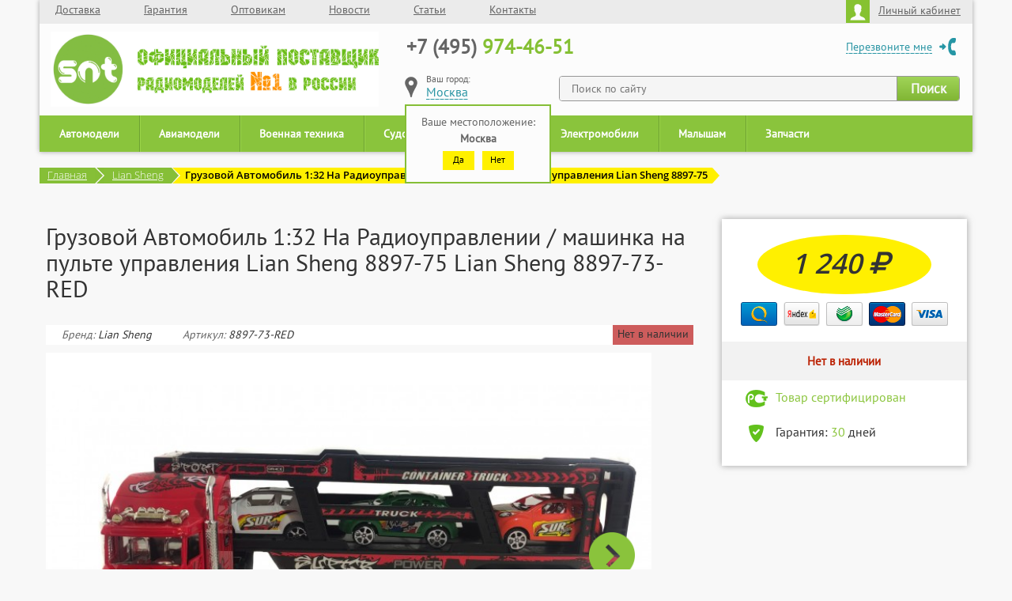

--- FILE ---
content_type: text/html; charset=UTF-8
request_url: https://snt.su/lian-sheng/gruzovoj-avtomobil-1-32-na-radioupravlenii-mashinka-na-pulte-upravleniya-lian-sheng-8897-75-8897-73-red
body_size: 7348
content:
<!DOCTYPE html>
<!--[if lt IE 7]>
<html lang="ru" class="lt-ie9 lt-ie8 lt-ie7"><![endif]-->
<!--[if IE 7]>
<html lang="ru" class="lt-ie9 lt-ie8"><![endif]-->
<!--[if IE 8]>
<html lang="ru" class="lt-ie9"><![endif]-->
<!--[if gt IE 8]><!-->
<html lang="ru">
<!--<![endif]-->
<head>
    <title>8897-73-RED Lian Sheng Грузовой Автомобиль 1:32 На Радиоуправлении / машинка на пульте управления Lian Sheng 8897-75 купить от поставщика SNT</title><meta http-equiv="Content-Type" content="text/html; charset=utf-8" >
<meta name="keywords" content="Купить Грузовой Автомобиль 1:32 На Радиоуправлении / машинка на пульте управления Lian Sheng 8897-75 Lian Sheng 8897-73-RED модель" >
<meta name="description" content="Купить Грузовой Автомобиль 1:32 На Радиоуправлении / машинка на пульте управления Lian Sheng 8897-75 Lian Sheng 8897-73-RED от прямого поставщика. Быстрая доставка и гарантия качества на любой Грузовой Автомобиль 1:32 На Радиоуправлении / машинка на пульте управления Lian Sheng 8897-75" >    <meta http-equiv="X-UA-Compatible" content="IE=edge"/>
    <meta name="viewport" content="width=1180"/>
    <meta name="format-detection" content="telephone=no"/>
        <link rel="icon" href="/favicon.ico?v=2" />
    <!--[if lt IE 9]>
    <script src="/libs/html5shiv/es5-shim.min.js"></script>
    <script src="/libs/html5shiv/html5shiv.min.js"></script>
    <script src="/libs/html5shiv/html5shiv-printshiv.min.js"></script>
    <script src="/libs/respond/respond.min.js"></script>
    <![endif]-->
    <script src="/libs/jquery/jquery-1.11.1.min.js"></script>
    <script src="/libs/jquery-mousewheel/jquery.mousewheel.min.js"></script>
    <script src="/libs/fancybox/jquery.fancybox.pack.js"></script>
    <script src="/libs/waypoints/waypoints-1.6.2.min.js"></script>
    <script src="/libs/scrollto/jquery.scrollTo.min.js"></script>
    <script src="/libs/countdown/jquery.plugin.js"></script>
    <script src="/libs/countdown/jquery.countdown.min.js"></script>
    <script src="/libs/countdown/jquery.countdown-ru.js"></script>
    <script src="/libs/landing-nav/navigation.js"></script>
    <script src="/libs/jquery.cycle2.js"></script>
    <script src="/libs/jquery.jcarousel.min.js"></script>
    <script src="/js/bootstrap.min.js"></script>
    <script src="/libs/jquery.maskedinput.js"></script>
    <script src="/libs/jquery-slider/lib/js/jquery.sliderkit.1.4.js"></script>
    <script src="/libs/jquery-slider/lib/js/jquery.easing.1.3.min.js"></script>
    <script src="/js/jquery.form.js"></script>
    <script src="/js/jquery.cookie.js"></script>
    <script src="/js/jquery.lazy.min.js"></script>
    <script src="/js/common.js?ver=23"></script>
    <script src="/js/profile.js?ver=23"></script>

            <link rel="canonical" href="https://snt.su/lian-sheng/gruzovoj-avtomobil-1-32-na-radioupravlenii-mashinka-na-pulte-upravleniya-lian-sheng-8897-75-8897-73-red"/>
        <link rel="stylesheet" href="/libs/jquery-slider/lib/css/sliderkit-core.css" media="screen, projection"/>
    <link rel="stylesheet" href="/libs/jquery-slider/lib/css/sliderkit-demos.css" media="screen, projection"/>
    <link rel="stylesheet" href="/design/css/bootstrap.min.css"/>
    <link rel="stylesheet" href="/libs/font-awesome-4.2.0/css/font-awesome.min.css"/>
    <link rel="stylesheet" href="/libs/fancybox/jquery.fancybox.css"/>
    <link rel="stylesheet" href="/libs/countdown/jquery.countdown.css"/>
    <link rel="stylesheet" href="/design/css/fonts.css?ver=23"/>
    <link rel="stylesheet" href="/design/css/main.css?ver=23"/>
    <link rel="stylesheet" href="/design/css/media.css?ver=23"/>


    <script type="text/javascript" src="/js/cart.js?ver=23"></script>
    <script type="text/javascript" src="/js/script.js?ver=23"></script>
    <script>
	  (function(i,s,o,g,r,a,m){i['GoogleAnalyticsObject']=r;i[r]=i[r]||function(){
	  (i[r].q=i[r].q||[]).push(arguments)},i[r].l=1*new Date();a=s.createElement(o),
	  m=s.getElementsByTagName(o)[0];a.async=1;a.src=g;m.parentNode.insertBefore(a,m)
	  })(window,document,'script','https://www.google-analytics.com/analytics.js','ga');
	  ga('create', 'UA-81927716-1', 'auto');
	  ga('send', 'pageview');
	</script>
    <script type="text/javascript">
	(function ct_load_script() {
	var ct = document.createElement('script'); ct.type = 'text/javascript';
	ct.src = document.location.protocol+'//cc.calltracking.ru/phone.9af01.4790.async.js?nc='+Math.floor(new Date().getTime()/300000);
	var s = document.getElementsByTagName('script')[0]; s.parentNode.insertBefore(ct, s);
	})();
	</script>
</head>
<body>
<div class="main">
    <div class="header">
        <div class="container">
            <nav class="top">
                <ul>
                                                                                            <li><!--noindex--><a href="/delivery/" rel="nofollow">Доставка</a><!--/noindex-->                            </li>
                                                                                                <li><!--noindex--><a href="/guarantee/" rel="nofollow">Гарантия</a><!--/noindex-->                            </li>
                                                                                                <li><a href="/wholesalers/">Оптовикам</a>                            </li>
                                                                                                <li><!--noindex--><a href="/news/" rel="nofollow">Новости</a><!--/noindex-->                            </li>
                                                                                                <li><!--noindex--><a href="/articles/" rel="nofollow">Статьи</a><!--/noindex-->                            </li>
                                                                                                <li><!--noindex--><a href="/contacts/" rel="nofollow">Контакты</a><!--/noindex-->                            </li>
                                                            </ul>
                <div class="profile pull-right">
                    <!--noindex-->
                    <a href="/profile/" class="popup" rel="nofollow">
                        <img src="/design/img/header_profile.png" alt="Личный кабинет">Личный кабинет
                    </a>
                    <!--/noindex-->
                                            <div class="auth_popup">
                            <form method="post" action="/">
                                <p>Вход в личный кабинет</p>
                                <input type="tel" name="tel" class="phone" placeholder="Ваш телефон"/>
                                <input type="password" name="password" placeholder="Пароль"/>

                                <div class="smallloader"><img src="/design/img/loader.gif" alt=""/></div>
                                <input type="submit" name="Войти"/>
                            </form>
                            <a href="/profile/register/">Регистрация</a>
                            <a href="/profile/forgot/">Забыли пароль?</a>
                        </div>
                                    </div>
            </nav>
                            <div class="logo"><a href="/"></a></div>
                        <div class="contacts">
                            <div class="phone"><a href="tel:84959744651"><span>+7 (495)</span> 974-46-51</a></div>
            <div class="callback"><!--noindex--><a href="#" rel="nofollow">Перезвоните мне</a><!--/noindex--></div>
<!--noindex-->
            <div class="search">
                <form action="/search" method="get">
                    <input type="text" placeholder="Поиск по сайту" name="s" autocomplete="off">
                    <input type="submit" value="Поиск">
                </form>
            </div>
<!--/noindex-->                <div class="location"></div>
            </div>
        </div>
    </div>
    <script src="/js/nav/nav250_links.js?v=1.1"></script>                    <div class="breadcrumbs">
        <div class="breadcrumbs-main">
            <a href="/">Главная</a>
        </div>
                                    <div class="breadcrumbs-main-triangle-main"></div>
                <div class="breadcrumbs-result-triangles-main">
                    <div class="breadcrumbs-result-topright-main"></div>
                    <div class="breadcrumbs-result-bottomright-main"></div>
                </div>
                <div class="breadcrumbs-main">
                    <a href="/lian-sheng/">Lian Sheng</a>
                </div>
                            <div class="breadcrumbs-main-triangle"></div>
        <div class="breadcrumbs-result-triangles">
            <div class="breadcrumbs-result-topright"></div>
            <div class="breadcrumbs-result-bottomright"></div>
        </div>
        <div class="breadcrumbs-result">
            Грузовой Автомобиль 1:32 На Радиоуправлении / машинка на пульте управления Lian Sheng 8897-75        </div>
        <div class="breadcrumbs-result-triangle">
        </div>
    </div>
    <div class="container">
        <div class="content row productpage">
            <div class="col-xs-8">
                <h1 class="title-machine">Грузовой Автомобиль 1:32 На Радиоуправлении / машинка на пульте управления Lian Sheng 8897-75 Lian Sheng 8897-73-RED</h1>
                <div class="channels result-item-short-info">
                    <i>
                                                    <span class="producer">Бренд: </span> Lian Sheng                                                                            <span class="article">Артикул: </span><span
                                class="article_short">8897-73-RED</span>
                                            </i>
                                            <div class="in_stock no">Нет в наличии</div>
                                    </div>

                <div id="carousel-custom" class="carousel carousel-fade slide" data-ride="carousel">
                    <!-- Indicators -->
                    <ol class="carousel-indicators carousel-bottoms" style="width: auto">
                                                                                    <li data-target="#carousel-custom" data-slide-to="0"
                                    class="active">
                                </li>
                                                            <li data-target="#carousel-custom" data-slide-to="1"
                                    class="">
                                </li>
                                                            <li data-target="#carousel-custom" data-slide-to="2"
                                    class="">
                                </li>
                                                            <li data-target="#carousel-custom" data-slide-to="3"
                                    class="">
                                </li>
                                                            <li data-target="#carousel-custom" data-slide-to="4"
                                    class="">
                                </li>
                                                            <li data-target="#carousel-custom" data-slide-to="5"
                                    class="">
                                </li>
                                                                        </ol>

                    <!-- Wrapper for slides -->
                    <div class="carousel-inner" role="listbox">
                                                                                    <div class="item active">
                                                                            <img src="/images/products/large/19399.jpg"/>
                                                                    </div>
                                                            <div class="item">
                                                                            <img src="/images/products/large/19400.jpg"/>
                                                                    </div>
                                                            <div class="item">
                                                                            <img src="/images/products/large/19401.jpg"/>
                                                                    </div>
                                                            <div class="item">
                                                                            <img src="/images/products/large/19402.jpg"/>
                                                                    </div>
                                                            <div class="item">
                                                                            <img src="/images/products/large/19403.jpg"/>
                                                                    </div>
                                                            <div class="item">
                                                                            <img src="/images/products/large/19404.jpg"/>
                                                                    </div>
                                                                        </div>
                    <!-- Controls -->
                    <a class="carousel-custom-buttons-left" href="#carousel-custom" role="button" data-slide="prev">
                        <img style="width: 60px;" src="/design/img/slider-button.png">
                    </a>
                    <a class="carousel-custom-buttons-right" href="#carousel-custom" role="button" data-slide="next">
                        <img style="width: 60px; transform: rotate(180deg)" src="/design/img/slider-button.png">
                    </a>
                </div>

                <div class="info-menu">
                                            <a href="#" class="description">Описание</a>
                                                                <a href="#" class="characteristics">Характеристики</a>
                                                                                                </div>
                                    <div class="description-block">
                                                                                                    <p class="description-title">
                                Грузовой Автомобиль 1:32 На Радиоуправлении / машинка на пульте управления Lian Sheng 8897-75                            </p>

                            <div class="description-content article-content">
                                <p>Радиоуправляемый трейлер с машинками станет прекрасным дополнением к коллекции автомобилей Вашего малыша. С такой игрушкой можно устраивать разнообразные увлекательные игры, она позволит составить настоящий город транспортной техники. Радиоуправляемый трейлер состоит из тягача и прицепа, изготовлен из безопасных материалов.</p><p>Особенностью трейлера является то, что при желании можно легко отцепить прицеп. Яркое оформление сделает игру незабываемой. Машинка двигается за счет пульта дистанционного управления. Возможности движения - вперед, назад, стоп, вправо и влево. Захватывающая игра с такой игрушкой развлечет ребенка, станет стимулом к развитию ловкости и слаженности движений рук, сноровки и координации, будет развивать мелкую моторику, заставит двигаться и фантазировать, поможет малышу в развитии внимания. Радиоуправляемый трейлер подарит массу положительных эмоций Вашему ребенку и Вам. Простота в управлении позволит быстро освоиться.</p><p>Основные характеристики:</p><p>Направления движения: вперед, назад, повороты влево и вправо&nbsp;</p><p>Прицеп можно пристегивать и отстегивать&nbsp;</p><p>Подсветка грузовика</p><p>Масштаб 1:32.&nbsp;</p><p>Длина 52 см, ширина 7 см, высота 10 см,&nbsp;</p><p>Вес 650г</p><p>Комплектация</p><p>·&nbsp; &nbsp; &nbsp; &nbsp; &nbsp;Грузовик с прицепом</p><p>·&nbsp; &nbsp; &nbsp; &nbsp; &nbsp;Пульт ДУ</p><p>·&nbsp; &nbsp; &nbsp; &nbsp; &nbsp;Батарейки АА 2шт для пульта</p><p>·&nbsp; &nbsp; &nbsp; &nbsp; &nbsp;Зарядное устройство для аккумуляторов</p><p>·&nbsp; &nbsp; &nbsp; &nbsp; &nbsp;Аккумулятор 4 шт. AA 1,2v 700 mAh</p>                                                            </div>
                                            </div>
                                                    <div class="info-table characteristics-block">
                                                                                                                                                                                                                                                                                                                                                                                                                                                                                                                                                                                                                                                                                                                                                                                                                                                                                                                                                                                                                                                                                                                                                                                                                                                                                                                                                                                                                                                                                                                                                <div class="info-table-title">Упаковка</div>
                                <div class="info-table">
                                    <table>
                                                                                                                            <tr class="dark">
                                                <td style="width: 40%">
                                                    <span>
                                                        Длина                                                                                                            </span>
                                                </td>
                                                <td style="width: 60%">61 см                                                </td>
                                            </tr>
                                                                                    <tr>
                                                <td style="width: 40%">
                                                    <span>
                                                        Ширина                                                                                                            </span>
                                                </td>
                                                <td style="width: 60%">16 см                                                </td>
                                            </tr>
                                                                                    <tr class="dark">
                                                <td style="width: 40%">
                                                    <span>
                                                        Высота                                                                                                            </span>
                                                </td>
                                                <td style="width: 60%">10 см                                                </td>
                                            </tr>
                                                                                    <tr>
                                                <td style="width: 40%">
                                                    <span>
                                                        Вес                                                                                                            </span>
                                                </td>
                                                <td style="width: 60%">810 грамм                                                </td>
                                            </tr>
                                                                                                                    </table>
                                </div>
                                                                                                                                                                                </div>
                                                                                <div class="info-menu fixed-right-menu" style="margin-bottom: 30px;">
                                            <a href="#" class="description">Описание</a>
                                                                <a href="#" class="characteristics">Характеристики</a>
                                                                                                </div>
            </div>
            <div class="col-xs-4">
                <div class="right-menu">
                                        <div class="banner-block">
                                                    <div class="right-menu__img-preview" style="display: none">
                                <img src="/images/products/thumb/19399.jpg"
                                     style="width: 50%; margin: auto">
                            </div>

                            
            <div class="banner-block__price no-old-price">
                <p class="new-price">1 240 <i class="fa fa-rub"></i></p></div>                            <div class="row money-block">
                                <img src="/design/img/qiwi.png"><img src="/design/img/yandex.png"><img
                                    src="/design/img/sberbank.png"><img src="/design/img/mastercard.png"><img
                                    src="/design/img/visa.png">
                            </div>
                                                            <div class="row is-exist no-exist"><span>Нет в наличии</span></div>
                                                        <!--noindex-->
                            <div class="dignties">
                                <div>
                                    <div class="line green">
                                        <img src="/design/img/gost.png">Товар сертифицирован
                                    </div>
                                    <div class="line">
                                        <img src="/design/img/warranty.png">Гарантия: <span class="green">30</span> дней
                                    </div>
                                                                    </div>
                            </div>
                            <!--/noindex-->
                                                                        </div>
                </div>
            </div>
        </div>
        <!--noindex-->
        <div class="advantages">
            <div class="advantages-top">
                <img class="delivery-img" src="/design/img/delivery.png" alt="">

                <div class="advantages-info">
                    Бесплатная доставка
                    <br>от
                    <span class="green-text"> 10000 </span><b>Р</b>
                </div>
                <img class="guarantee-img" src="/design/img/guarantee.png" alt="">

                <div class="advantages-info">
                    Гарантия на весь товар<br>
                    <span class="green-text"> 30 </span><b>дней</b>
                </div>
                <img class="people-img" src="/design/img/people.png" alt="">

                <div class="advantages-info">
                    Доставка по всей<br>
                    <span class="green-text">РОССИИ</span>
                </div>
                <img class="supply-img" src="/design/img/supply.png" alt="">

                <div class="advantages-info">
                    <span class="green-text"> ПРЯМЫЕ </span><b>поставки</b><br>
                    от производителей
                </div>
            </div>
            <img class="line" src="/design/img/line.png" alt="">

            <div class="advantages-bottom">
                <img class="pct-img" src="/design/img/pct.png" alt="">

                <div class="advantages-info">
                    Весь товар<br>
                    <span class="green-text">СЕРТИФИЦИРОВАН</span>
                </div>
                <img class="moscow-img" src="/design/img/moscow.png" alt="">

                <div class="advantages-info">
                    Шоу-рум в<br>
                    <span class="green-text">МОСКВЕ</span>
                </div>
                <img class="options-img" src="/design/img/options.png" alt="">

                <div class="advantages-info">
                    <span class="green-text">МАСТЕРСКАЯ</span><br>
                    по ремонту моделей                </div>
            </div>
        </div>
        <!--/noindex-->
    </div>
    <div class="mp-prod_id" style="display:none">8897-73-RED</div>
    <div class="mp-prod_name" style="display:none">Грузовой Автомобиль 1:32 На Радиоуправлении / машинка на пульте управления Lian Sheng 8897-75</div>
     <div class="hfooter"></div>
</div>
                                                                                                                                  <div class="footer_wrapper">
    <footer class="row">
      <div class="col-xs-2 copyright">
        <p>Все права защищены <br>© SNT</p>
        <img src="/design/img/pp.png">
      </div>
      <div class="col-xs-3"><a href="#" class="showmobile">Мобильная версия</a></div>
      <div class="col-xs-2">
        <!--noindex--><a href="/about/" class="footer-menu-link" rel="nofollow"><i class="fa fa-sort-desc"></i>О компании</a><!--/noindex--><!--noindex--><a href="/news/" class="footer-menu-link" rel="nofollow"><i class="fa fa-sort-desc"></i>Новости</a><!--/noindex--><!--noindex--><a href="/wholesalers/" class="footer-menu-link" rel="nofollow"><i class="fa fa-sort-desc"></i>Оптовая торговля</a><!--/noindex--><!--noindex--><a href="/contacts/" class="footer-menu-link" rel="nofollow"><i class="fa fa-sort-desc"></i>Контакты</a><!--/noindex-->
      </div>
      <div class="col-xs-2">
        <!--noindex--><a href="/guarantee/" class="footer-menu-link" rel="nofollow"><i class="fa fa-sort-desc"></i>Гарантия</a><!--/noindex--><!--noindex--><a href="/delivery/" class="footer-menu-link" rel="nofollow"><i class="fa fa-sort-desc"></i>Доставка</a><!--/noindex--><!--noindex--><a href="/articles/" class="footer-menu-link" rel="nofollow"><i class="fa fa-sort-desc"></i>Статьи</a><!--/noindex--><a href="/sitemap/" class="footer-menu-link"><i class="fa fa-sort-desc"></i>Карта сайта</a>
      </div>
      <div class="col-xs-3">
        <!--noindex-->
            <a href="tel:84959744651" class="footer-menu-link footer-menu-link-phone" rel="nofollow"><i class="fa fa-mobile"></i>+7 (495) 974-46-51</a>
            <a href="#" class="footer-menu-link footer-menu-link-geo" onclick="selectcity(); return false;" rel="nofollow"><i class="fa fa-map-marker"></i><span class="location"></span><i class="fa fa-sort-desc"></i></a>
        <!--/noindex-->
        <span class="footer-menu-link footer-menu-link-time"><i class="fa fa-clock-o"></i><span>Пн-Пт:</span> 10.00-19.00</span>
      </div>
      <div class="col-xs-12 oferta">
        <noindex>Информация о товаре, размещённая на сайте SNT.SU, носит ознакомительный характер и не является публичной офертой.<br>Технические характеристики, комплектность, цвет, цена могут быть изменены производителем без уведомления. </noindex>
      </div>
    </footer>
  </div>
<!-- Yandex.Metrika counter -->
<script type="text/javascript">
    (function (d, w, c) {
        (w[c] = w[c] || []).push(function() {
            try {
                w.yaCounter36243870 = new Ya.Metrika({
                    id:36243870,
                    clickmap:true,
                    trackLinks:true,
                    accurateTrackBounce:true,
                    webvisor:true,
                    trackHash:true,
                    ecommerce:"dataLayer"
                });
            } catch(e) { }
        });

        var n = d.getElementsByTagName("script")[0],
            s = d.createElement("script"),
            f = function () { n.parentNode.insertBefore(s, n); };
        s.type = "text/javascript";
        s.async = true;
        s.src = "https://mc.yandex.ru/metrika/watch.js";

        if (w.opera == "[object Opera]") {
            d.addEventListener("DOMContentLoaded", f, false);
        } else { f(); }
    })(document, window, "yandex_metrika_callbacks");
</script>
<noscript><div><img src="https://mc.yandex.ru/watch/36243870" style="position:absolute; left:-9999px;" alt="" /></div></noscript>
<!-- /Yandex.Metrika counter --><div class="callback_wrapper">
    <div class="callback">
        <form action="/" method="post">
            <input type="text" name="phone" id="callback-phone" class="phone" placeholder="Номер телефона"/>
            <input type="submit" value="Отправить">
        </form>
    </div>
</div>
<div class="search_popup">
</div>
</body>
</html>


--- FILE ---
content_type: text/css
request_url: https://snt.su/design/css/fonts.css?ver=23
body_size: 142
content:
@font-face {
	font-family: "OpenSans";
	src: url("../fonts/OpenSansRegular/dtcMBvfL.ttf") format("truetype");
	font-style: normal;
	font-weight: normal;
}

@font-face {
	font-family: "OpenSansBold";
	src: url("../fonts/OpenSansRegular/dtcMBvfL.ttf") format("truetype");
	font-style: normal;
	font-weight: bold;
}

@font-face {
	font-family: "OpenSansSemibold";
	src: url("../fonts/OpenSansSemibold/JfkDiGMf.ttf") format("truetype");
	font-style: normal;
	font-weight: normal;
}

@font-face {
	font-family: "OpenSansLight";
	src: url("../fonts/OpenSansLight/ooux6RuX.ttf") format("truetype");
	font-style: normal;
	font-weight: normal;
}

@font-face {
	font-family: "PTSans";
	src: url("../fonts/PTSans/PTS55F_W.eot");
	src: url("../fonts/PTSans/PTS55F_W.ttf") format("truetype");
	font-style: normal;
	font-weight: normal;
}

@font-face {
	font-family: "PTSansBold";
	src: url("../fonts/PTSans/PTS55F_W.eot");
	src: url("../fonts/PTSans/PTS55F_W.ttf") format("truetype");
	font-style: normal;
	font-weight: bold;
}

@font-face {
	font-family: "PTSerif";
	src: url("../fonts/PTSerif/pt-serif-bold-italic.ttf") format("truetype");
	font-style: italic;
	font-weight: normal;
}